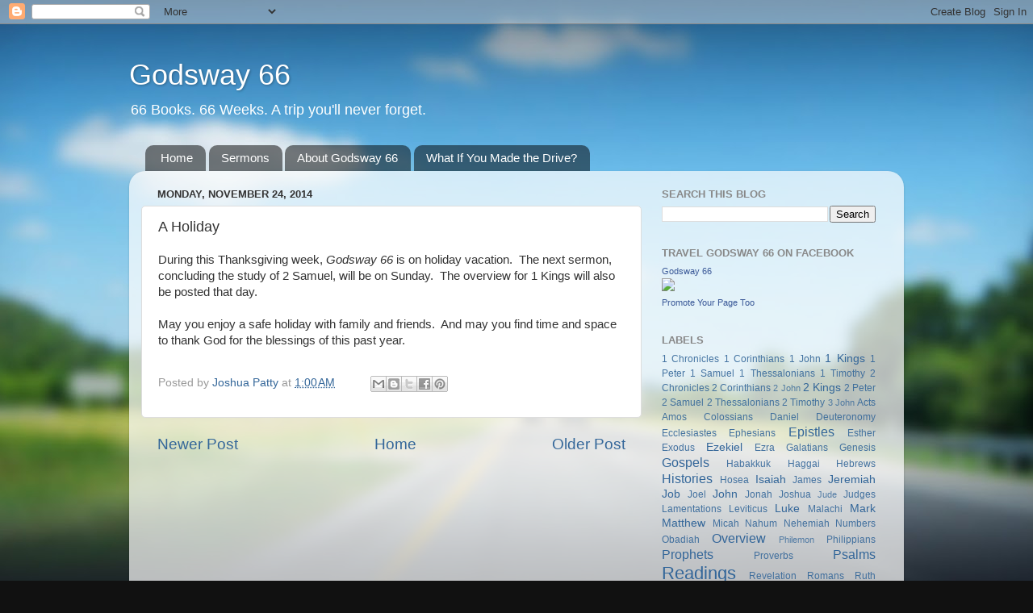

--- FILE ---
content_type: text/html; charset=UTF-8
request_url: https://www.godsway66.com/2014/11/a-holiday.html
body_size: 10269
content:
<!DOCTYPE html>
<html class='v2' dir='ltr' lang='en'>
<head>
<link href='https://www.blogger.com/static/v1/widgets/335934321-css_bundle_v2.css' rel='stylesheet' type='text/css'/>
<meta content='width=1100' name='viewport'/>
<meta content='text/html; charset=UTF-8' http-equiv='Content-Type'/>
<meta content='blogger' name='generator'/>
<link href='https://www.godsway66.com/favicon.ico' rel='icon' type='image/x-icon'/>
<link href='https://www.godsway66.com/2014/11/a-holiday.html' rel='canonical'/>
<link rel="alternate" type="application/atom+xml" title="Godsway 66 - Atom" href="https://www.godsway66.com/feeds/posts/default" />
<link rel="alternate" type="application/rss+xml" title="Godsway 66 - RSS" href="https://www.godsway66.com/feeds/posts/default?alt=rss" />
<link rel="service.post" type="application/atom+xml" title="Godsway 66 - Atom" href="https://www.blogger.com/feeds/1182930546723230527/posts/default" />

<link rel="alternate" type="application/atom+xml" title="Godsway 66 - Atom" href="https://www.godsway66.com/feeds/2279356371862896160/comments/default" />
<!--Can't find substitution for tag [blog.ieCssRetrofitLinks]-->
<meta content='https://www.godsway66.com/2014/11/a-holiday.html' property='og:url'/>
<meta content='A Holiday' property='og:title'/>
<meta content='During this Thanksgiving week, Godsway 66  is on holiday vacation.  The next sermon, concluding the study of 2 Samuel, will be on Sunday.  T...' property='og:description'/>
<title>Godsway 66: A Holiday</title>
<style id='page-skin-1' type='text/css'><!--
/*-----------------------------------------------
Blogger Template Style
Name:     Picture Window
Designer: Blogger
URL:      www.blogger.com
----------------------------------------------- */
/* Content
----------------------------------------------- */
body {
font: normal normal 15px Arial, Tahoma, Helvetica, FreeSans, sans-serif;
color: #333333;
background: #111111 url(//themes.googleusercontent.com/image?id=1OACCYOE0-eoTRTfsBuX1NMN9nz599ufI1Jh0CggPFA_sK80AGkIr8pLtYRpNUKPmwtEa) repeat-x fixed top center;
}
html body .region-inner {
min-width: 0;
max-width: 100%;
width: auto;
}
.content-outer {
font-size: 90%;
}
a:link {
text-decoration:none;
color: #336699;
}
a:visited {
text-decoration:none;
color: #6699cc;
}
a:hover {
text-decoration:underline;
color: #33aaff;
}
.content-outer {
background: transparent none repeat scroll top left;
-moz-border-radius: 0;
-webkit-border-radius: 0;
-goog-ms-border-radius: 0;
border-radius: 0;
-moz-box-shadow: 0 0 0 rgba(0, 0, 0, .15);
-webkit-box-shadow: 0 0 0 rgba(0, 0, 0, .15);
-goog-ms-box-shadow: 0 0 0 rgba(0, 0, 0, .15);
box-shadow: 0 0 0 rgba(0, 0, 0, .15);
margin: 20px auto;
}
.content-inner {
padding: 0;
}
/* Header
----------------------------------------------- */
.header-outer {
background: transparent none repeat-x scroll top left;
_background-image: none;
color: #ffffff;
-moz-border-radius: 0;
-webkit-border-radius: 0;
-goog-ms-border-radius: 0;
border-radius: 0;
}
.Header img, .Header #header-inner {
-moz-border-radius: 0;
-webkit-border-radius: 0;
-goog-ms-border-radius: 0;
border-radius: 0;
}
.header-inner .Header .titlewrapper,
.header-inner .Header .descriptionwrapper {
padding-left: 0;
padding-right: 0;
}
.Header h1 {
font: normal normal 36px Arial, Tahoma, Helvetica, FreeSans, sans-serif;
text-shadow: 1px 1px 3px rgba(0, 0, 0, 0.3);
}
.Header h1 a {
color: #ffffff;
}
.Header .description {
font-size: 130%;
}
/* Tabs
----------------------------------------------- */
.tabs-inner {
margin: .5em 20px 0;
padding: 0;
}
.tabs-inner .section {
margin: 0;
}
.tabs-inner .widget ul {
padding: 0;
background: transparent none repeat scroll bottom;
-moz-border-radius: 0;
-webkit-border-radius: 0;
-goog-ms-border-radius: 0;
border-radius: 0;
}
.tabs-inner .widget li {
border: none;
}
.tabs-inner .widget li a {
display: inline-block;
padding: .5em 1em;
margin-right: .25em;
color: #ffffff;
font: normal normal 15px Arial, Tahoma, Helvetica, FreeSans, sans-serif;
-moz-border-radius: 10px 10px 0 0;
-webkit-border-top-left-radius: 10px;
-webkit-border-top-right-radius: 10px;
-goog-ms-border-radius: 10px 10px 0 0;
border-radius: 10px 10px 0 0;
background: transparent url(https://resources.blogblog.com/blogblog/data/1kt/transparent/black50.png) repeat scroll top left;
border-right: 1px solid transparent;
}
.tabs-inner .widget li:first-child a {
padding-left: 1.25em;
-moz-border-radius-topleft: 10px;
-moz-border-radius-bottomleft: 0;
-webkit-border-top-left-radius: 10px;
-webkit-border-bottom-left-radius: 0;
-goog-ms-border-top-left-radius: 10px;
-goog-ms-border-bottom-left-radius: 0;
border-top-left-radius: 10px;
border-bottom-left-radius: 0;
}
.tabs-inner .widget li.selected a,
.tabs-inner .widget li a:hover {
position: relative;
z-index: 1;
background: transparent url(https://resources.blogblog.com/blogblog/data/1kt/transparent/white80.png) repeat scroll bottom;
color: #336699;
-moz-box-shadow: 0 0 3px rgba(0, 0, 0, .15);
-webkit-box-shadow: 0 0 3px rgba(0, 0, 0, .15);
-goog-ms-box-shadow: 0 0 3px rgba(0, 0, 0, .15);
box-shadow: 0 0 3px rgba(0, 0, 0, .15);
}
/* Headings
----------------------------------------------- */
h2 {
font: bold normal 13px Arial, Tahoma, Helvetica, FreeSans, sans-serif;
text-transform: uppercase;
color: #888888;
margin: .5em 0;
}
/* Main
----------------------------------------------- */
.main-outer {
background: transparent url(https://resources.blogblog.com/blogblog/data/1kt/transparent/white80.png) repeat scroll top left;
-moz-border-radius: 20px 20px 0 0;
-webkit-border-top-left-radius: 20px;
-webkit-border-top-right-radius: 20px;
-webkit-border-bottom-left-radius: 0;
-webkit-border-bottom-right-radius: 0;
-goog-ms-border-radius: 20px 20px 0 0;
border-radius: 20px 20px 0 0;
-moz-box-shadow: 0 1px 3px rgba(0, 0, 0, .15);
-webkit-box-shadow: 0 1px 3px rgba(0, 0, 0, .15);
-goog-ms-box-shadow: 0 1px 3px rgba(0, 0, 0, .15);
box-shadow: 0 1px 3px rgba(0, 0, 0, .15);
}
.main-inner {
padding: 15px 20px 20px;
}
.main-inner .column-center-inner {
padding: 0 0;
}
.main-inner .column-left-inner {
padding-left: 0;
}
.main-inner .column-right-inner {
padding-right: 0;
}
/* Posts
----------------------------------------------- */
h3.post-title {
margin: 0;
font: normal normal 18px Arial, Tahoma, Helvetica, FreeSans, sans-serif;
}
.comments h4 {
margin: 1em 0 0;
font: normal normal 18px Arial, Tahoma, Helvetica, FreeSans, sans-serif;
}
.date-header span {
color: #333333;
}
.post-outer {
background-color: #ffffff;
border: solid 1px #dddddd;
-moz-border-radius: 5px;
-webkit-border-radius: 5px;
border-radius: 5px;
-goog-ms-border-radius: 5px;
padding: 15px 20px;
margin: 0 -20px 20px;
}
.post-body {
line-height: 1.4;
font-size: 110%;
position: relative;
}
.post-header {
margin: 0 0 1.5em;
color: #999999;
line-height: 1.6;
}
.post-footer {
margin: .5em 0 0;
color: #999999;
line-height: 1.6;
}
#blog-pager {
font-size: 140%
}
#comments .comment-author {
padding-top: 1.5em;
border-top: dashed 1px #ccc;
border-top: dashed 1px rgba(128, 128, 128, .5);
background-position: 0 1.5em;
}
#comments .comment-author:first-child {
padding-top: 0;
border-top: none;
}
.avatar-image-container {
margin: .2em 0 0;
}
/* Comments
----------------------------------------------- */
.comments .comments-content .icon.blog-author {
background-repeat: no-repeat;
background-image: url([data-uri]);
}
.comments .comments-content .loadmore a {
border-top: 1px solid #33aaff;
border-bottom: 1px solid #33aaff;
}
.comments .continue {
border-top: 2px solid #33aaff;
}
/* Widgets
----------------------------------------------- */
.widget ul, .widget #ArchiveList ul.flat {
padding: 0;
list-style: none;
}
.widget ul li, .widget #ArchiveList ul.flat li {
border-top: dashed 1px #ccc;
border-top: dashed 1px rgba(128, 128, 128, .5);
}
.widget ul li:first-child, .widget #ArchiveList ul.flat li:first-child {
border-top: none;
}
.widget .post-body ul {
list-style: disc;
}
.widget .post-body ul li {
border: none;
}
/* Footer
----------------------------------------------- */
.footer-outer {
color:#cccccc;
background: transparent url(https://resources.blogblog.com/blogblog/data/1kt/transparent/black50.png) repeat scroll top left;
-moz-border-radius: 0 0 20px 20px;
-webkit-border-top-left-radius: 0;
-webkit-border-top-right-radius: 0;
-webkit-border-bottom-left-radius: 20px;
-webkit-border-bottom-right-radius: 20px;
-goog-ms-border-radius: 0 0 20px 20px;
border-radius: 0 0 20px 20px;
-moz-box-shadow: 0 1px 3px rgba(0, 0, 0, .15);
-webkit-box-shadow: 0 1px 3px rgba(0, 0, 0, .15);
-goog-ms-box-shadow: 0 1px 3px rgba(0, 0, 0, .15);
box-shadow: 0 1px 3px rgba(0, 0, 0, .15);
}
.footer-inner {
padding: 10px 20px 20px;
}
.footer-outer a {
color: #99ccee;
}
.footer-outer a:visited {
color: #77aaee;
}
.footer-outer a:hover {
color: #33aaff;
}
.footer-outer .widget h2 {
color: #aaaaaa;
}
/* Mobile
----------------------------------------------- */
html body.mobile {
height: auto;
}
html body.mobile {
min-height: 480px;
background-size: 100% auto;
}
.mobile .body-fauxcolumn-outer {
background: transparent none repeat scroll top left;
}
html .mobile .mobile-date-outer, html .mobile .blog-pager {
border-bottom: none;
background: transparent url(https://resources.blogblog.com/blogblog/data/1kt/transparent/white80.png) repeat scroll top left;
margin-bottom: 10px;
}
.mobile .date-outer {
background: transparent url(https://resources.blogblog.com/blogblog/data/1kt/transparent/white80.png) repeat scroll top left;
}
.mobile .header-outer, .mobile .main-outer,
.mobile .post-outer, .mobile .footer-outer {
-moz-border-radius: 0;
-webkit-border-radius: 0;
-goog-ms-border-radius: 0;
border-radius: 0;
}
.mobile .content-outer,
.mobile .main-outer,
.mobile .post-outer {
background: inherit;
border: none;
}
.mobile .content-outer {
font-size: 100%;
}
.mobile-link-button {
background-color: #336699;
}
.mobile-link-button a:link, .mobile-link-button a:visited {
color: #ffffff;
}
.mobile-index-contents {
color: #333333;
}
.mobile .tabs-inner .PageList .widget-content {
background: transparent url(https://resources.blogblog.com/blogblog/data/1kt/transparent/white80.png) repeat scroll bottom;
color: #336699;
}
.mobile .tabs-inner .PageList .widget-content .pagelist-arrow {
border-left: 1px solid transparent;
}

--></style>
<style id='template-skin-1' type='text/css'><!--
body {
min-width: 960px;
}
.content-outer, .content-fauxcolumn-outer, .region-inner {
min-width: 960px;
max-width: 960px;
_width: 960px;
}
.main-inner .columns {
padding-left: 0px;
padding-right: 310px;
}
.main-inner .fauxcolumn-center-outer {
left: 0px;
right: 310px;
/* IE6 does not respect left and right together */
_width: expression(this.parentNode.offsetWidth -
parseInt("0px") -
parseInt("310px") + 'px');
}
.main-inner .fauxcolumn-left-outer {
width: 0px;
}
.main-inner .fauxcolumn-right-outer {
width: 310px;
}
.main-inner .column-left-outer {
width: 0px;
right: 100%;
margin-left: -0px;
}
.main-inner .column-right-outer {
width: 310px;
margin-right: -310px;
}
#layout {
min-width: 0;
}
#layout .content-outer {
min-width: 0;
width: 800px;
}
#layout .region-inner {
min-width: 0;
width: auto;
}
body#layout div.add_widget {
padding: 8px;
}
body#layout div.add_widget a {
margin-left: 32px;
}
--></style>
<style>
    body {background-image:url(\/\/themes.googleusercontent.com\/image?id=1OACCYOE0-eoTRTfsBuX1NMN9nz599ufI1Jh0CggPFA_sK80AGkIr8pLtYRpNUKPmwtEa);}
    
@media (max-width: 200px) { body {background-image:url(\/\/themes.googleusercontent.com\/image?id=1OACCYOE0-eoTRTfsBuX1NMN9nz599ufI1Jh0CggPFA_sK80AGkIr8pLtYRpNUKPmwtEa&options=w200);}}
@media (max-width: 400px) and (min-width: 201px) { body {background-image:url(\/\/themes.googleusercontent.com\/image?id=1OACCYOE0-eoTRTfsBuX1NMN9nz599ufI1Jh0CggPFA_sK80AGkIr8pLtYRpNUKPmwtEa&options=w400);}}
@media (max-width: 800px) and (min-width: 401px) { body {background-image:url(\/\/themes.googleusercontent.com\/image?id=1OACCYOE0-eoTRTfsBuX1NMN9nz599ufI1Jh0CggPFA_sK80AGkIr8pLtYRpNUKPmwtEa&options=w800);}}
@media (max-width: 1200px) and (min-width: 801px) { body {background-image:url(\/\/themes.googleusercontent.com\/image?id=1OACCYOE0-eoTRTfsBuX1NMN9nz599ufI1Jh0CggPFA_sK80AGkIr8pLtYRpNUKPmwtEa&options=w1200);}}
/* Last tag covers anything over one higher than the previous max-size cap. */
@media (min-width: 1201px) { body {background-image:url(\/\/themes.googleusercontent.com\/image?id=1OACCYOE0-eoTRTfsBuX1NMN9nz599ufI1Jh0CggPFA_sK80AGkIr8pLtYRpNUKPmwtEa&options=w1600);}}
  </style>
<link href='https://www.blogger.com/dyn-css/authorization.css?targetBlogID=1182930546723230527&amp;zx=ecd3327b-d15e-45e8-9d28-824754f900e5' media='none' onload='if(media!=&#39;all&#39;)media=&#39;all&#39;' rel='stylesheet'/><noscript><link href='https://www.blogger.com/dyn-css/authorization.css?targetBlogID=1182930546723230527&amp;zx=ecd3327b-d15e-45e8-9d28-824754f900e5' rel='stylesheet'/></noscript>
<meta name='google-adsense-platform-account' content='ca-host-pub-1556223355139109'/>
<meta name='google-adsense-platform-domain' content='blogspot.com'/>

</head>
<body class='loading variant-open'>
<div class='navbar section' id='navbar' name='Navbar'><div class='widget Navbar' data-version='1' id='Navbar1'><script type="text/javascript">
    function setAttributeOnload(object, attribute, val) {
      if(window.addEventListener) {
        window.addEventListener('load',
          function(){ object[attribute] = val; }, false);
      } else {
        window.attachEvent('onload', function(){ object[attribute] = val; });
      }
    }
  </script>
<div id="navbar-iframe-container"></div>
<script type="text/javascript" src="https://apis.google.com/js/platform.js"></script>
<script type="text/javascript">
      gapi.load("gapi.iframes:gapi.iframes.style.bubble", function() {
        if (gapi.iframes && gapi.iframes.getContext) {
          gapi.iframes.getContext().openChild({
              url: 'https://www.blogger.com/navbar/1182930546723230527?po\x3d2279356371862896160\x26origin\x3dhttps://www.godsway66.com',
              where: document.getElementById("navbar-iframe-container"),
              id: "navbar-iframe"
          });
        }
      });
    </script><script type="text/javascript">
(function() {
var script = document.createElement('script');
script.type = 'text/javascript';
script.src = '//pagead2.googlesyndication.com/pagead/js/google_top_exp.js';
var head = document.getElementsByTagName('head')[0];
if (head) {
head.appendChild(script);
}})();
</script>
</div></div>
<div class='body-fauxcolumns'>
<div class='fauxcolumn-outer body-fauxcolumn-outer'>
<div class='cap-top'>
<div class='cap-left'></div>
<div class='cap-right'></div>
</div>
<div class='fauxborder-left'>
<div class='fauxborder-right'></div>
<div class='fauxcolumn-inner'>
</div>
</div>
<div class='cap-bottom'>
<div class='cap-left'></div>
<div class='cap-right'></div>
</div>
</div>
</div>
<div class='content'>
<div class='content-fauxcolumns'>
<div class='fauxcolumn-outer content-fauxcolumn-outer'>
<div class='cap-top'>
<div class='cap-left'></div>
<div class='cap-right'></div>
</div>
<div class='fauxborder-left'>
<div class='fauxborder-right'></div>
<div class='fauxcolumn-inner'>
</div>
</div>
<div class='cap-bottom'>
<div class='cap-left'></div>
<div class='cap-right'></div>
</div>
</div>
</div>
<div class='content-outer'>
<div class='content-cap-top cap-top'>
<div class='cap-left'></div>
<div class='cap-right'></div>
</div>
<div class='fauxborder-left content-fauxborder-left'>
<div class='fauxborder-right content-fauxborder-right'></div>
<div class='content-inner'>
<header>
<div class='header-outer'>
<div class='header-cap-top cap-top'>
<div class='cap-left'></div>
<div class='cap-right'></div>
</div>
<div class='fauxborder-left header-fauxborder-left'>
<div class='fauxborder-right header-fauxborder-right'></div>
<div class='region-inner header-inner'>
<div class='header section' id='header' name='Header'><div class='widget Header' data-version='1' id='Header1'>
<div id='header-inner'>
<div class='titlewrapper'>
<h1 class='title'>
<a href='https://www.godsway66.com/'>
Godsway 66
</a>
</h1>
</div>
<div class='descriptionwrapper'>
<p class='description'><span>66 Books. 66 Weeks. A trip you'll never forget.</span></p>
</div>
</div>
</div></div>
</div>
</div>
<div class='header-cap-bottom cap-bottom'>
<div class='cap-left'></div>
<div class='cap-right'></div>
</div>
</div>
</header>
<div class='tabs-outer'>
<div class='tabs-cap-top cap-top'>
<div class='cap-left'></div>
<div class='cap-right'></div>
</div>
<div class='fauxborder-left tabs-fauxborder-left'>
<div class='fauxborder-right tabs-fauxborder-right'></div>
<div class='region-inner tabs-inner'>
<div class='tabs section' id='crosscol' name='Cross-Column'><div class='widget PageList' data-version='1' id='PageList1'>
<div class='widget-content'>
<ul>
<li>
<a href='https://www.godsway66.com/'>Home</a>
</li>
<li>
<a href='https://www.godsway66.com/p/sermons.html'>Sermons</a>
</li>
<li>
<a href='https://www.godsway66.com/p/about-godsway-66.html'>About Godsway 66</a>
</li>
<li>
<a href='https://www.godsway66.com/p/what-if-you-made-drive.html'>What If You Made the Drive?</a>
</li>
</ul>
<div class='clear'></div>
</div>
</div></div>
<div class='tabs no-items section' id='crosscol-overflow' name='Cross-Column 2'></div>
</div>
</div>
<div class='tabs-cap-bottom cap-bottom'>
<div class='cap-left'></div>
<div class='cap-right'></div>
</div>
</div>
<div class='main-outer'>
<div class='main-cap-top cap-top'>
<div class='cap-left'></div>
<div class='cap-right'></div>
</div>
<div class='fauxborder-left main-fauxborder-left'>
<div class='fauxborder-right main-fauxborder-right'></div>
<div class='region-inner main-inner'>
<div class='columns fauxcolumns'>
<div class='fauxcolumn-outer fauxcolumn-center-outer'>
<div class='cap-top'>
<div class='cap-left'></div>
<div class='cap-right'></div>
</div>
<div class='fauxborder-left'>
<div class='fauxborder-right'></div>
<div class='fauxcolumn-inner'>
</div>
</div>
<div class='cap-bottom'>
<div class='cap-left'></div>
<div class='cap-right'></div>
</div>
</div>
<div class='fauxcolumn-outer fauxcolumn-left-outer'>
<div class='cap-top'>
<div class='cap-left'></div>
<div class='cap-right'></div>
</div>
<div class='fauxborder-left'>
<div class='fauxborder-right'></div>
<div class='fauxcolumn-inner'>
</div>
</div>
<div class='cap-bottom'>
<div class='cap-left'></div>
<div class='cap-right'></div>
</div>
</div>
<div class='fauxcolumn-outer fauxcolumn-right-outer'>
<div class='cap-top'>
<div class='cap-left'></div>
<div class='cap-right'></div>
</div>
<div class='fauxborder-left'>
<div class='fauxborder-right'></div>
<div class='fauxcolumn-inner'>
</div>
</div>
<div class='cap-bottom'>
<div class='cap-left'></div>
<div class='cap-right'></div>
</div>
</div>
<!-- corrects IE6 width calculation -->
<div class='columns-inner'>
<div class='column-center-outer'>
<div class='column-center-inner'>
<div class='main section' id='main' name='Main'><div class='widget Blog' data-version='1' id='Blog1'>
<div class='blog-posts hfeed'>

          <div class="date-outer">
        
<h2 class='date-header'><span>Monday, November 24, 2014</span></h2>

          <div class="date-posts">
        
<div class='post-outer'>
<div class='post hentry uncustomized-post-template' itemprop='blogPost' itemscope='itemscope' itemtype='http://schema.org/BlogPosting'>
<meta content='1182930546723230527' itemprop='blogId'/>
<meta content='2279356371862896160' itemprop='postId'/>
<a name='2279356371862896160'></a>
<h3 class='post-title entry-title' itemprop='name'>
A Holiday
</h3>
<div class='post-header'>
<div class='post-header-line-1'></div>
</div>
<div class='post-body entry-content' id='post-body-2279356371862896160' itemprop='description articleBody'>
During this Thanksgiving week, <i>Godsway 66</i> is on holiday vacation. &nbsp;The next sermon, concluding the study of 2 Samuel, will be on Sunday. &nbsp;The overview for 1 Kings will also be posted that day.<br />
<br />
May you enjoy a safe holiday with family and friends. &nbsp;And may you find time and space to thank God for the blessings of this past year.<br />
<br />
<div style='clear: both;'></div>
</div>
<div class='post-footer'>
<div class='post-footer-line post-footer-line-1'>
<span class='post-author vcard'>
Posted by
<span class='fn' itemprop='author' itemscope='itemscope' itemtype='http://schema.org/Person'>
<meta content='https://www.blogger.com/profile/14888405174094332406' itemprop='url'/>
<a class='g-profile' href='https://www.blogger.com/profile/14888405174094332406' rel='author' title='author profile'>
<span itemprop='name'>Joshua Patty</span>
</a>
</span>
</span>
<span class='post-timestamp'>
at
<meta content='https://www.godsway66.com/2014/11/a-holiday.html' itemprop='url'/>
<a class='timestamp-link' href='https://www.godsway66.com/2014/11/a-holiday.html' rel='bookmark' title='permanent link'><abbr class='published' itemprop='datePublished' title='2014-11-24T01:00:00-06:00'>1:00&#8239;AM</abbr></a>
</span>
<span class='post-comment-link'>
</span>
<span class='post-icons'>
<span class='item-control blog-admin pid-1078989105'>
<a href='https://www.blogger.com/post-edit.g?blogID=1182930546723230527&postID=2279356371862896160&from=pencil' title='Edit Post'>
<img alt='' class='icon-action' height='18' src='https://resources.blogblog.com/img/icon18_edit_allbkg.gif' width='18'/>
</a>
</span>
</span>
<div class='post-share-buttons goog-inline-block'>
<a class='goog-inline-block share-button sb-email' href='https://www.blogger.com/share-post.g?blogID=1182930546723230527&postID=2279356371862896160&target=email' target='_blank' title='Email This'><span class='share-button-link-text'>Email This</span></a><a class='goog-inline-block share-button sb-blog' href='https://www.blogger.com/share-post.g?blogID=1182930546723230527&postID=2279356371862896160&target=blog' onclick='window.open(this.href, "_blank", "height=270,width=475"); return false;' target='_blank' title='BlogThis!'><span class='share-button-link-text'>BlogThis!</span></a><a class='goog-inline-block share-button sb-twitter' href='https://www.blogger.com/share-post.g?blogID=1182930546723230527&postID=2279356371862896160&target=twitter' target='_blank' title='Share to X'><span class='share-button-link-text'>Share to X</span></a><a class='goog-inline-block share-button sb-facebook' href='https://www.blogger.com/share-post.g?blogID=1182930546723230527&postID=2279356371862896160&target=facebook' onclick='window.open(this.href, "_blank", "height=430,width=640"); return false;' target='_blank' title='Share to Facebook'><span class='share-button-link-text'>Share to Facebook</span></a><a class='goog-inline-block share-button sb-pinterest' href='https://www.blogger.com/share-post.g?blogID=1182930546723230527&postID=2279356371862896160&target=pinterest' target='_blank' title='Share to Pinterest'><span class='share-button-link-text'>Share to Pinterest</span></a>
</div>
</div>
<div class='post-footer-line post-footer-line-2'>
<span class='post-labels'>
</span>
</div>
<div class='post-footer-line post-footer-line-3'>
<span class='post-location'>
</span>
</div>
</div>
</div>
<div class='comments' id='comments'>
<a name='comments'></a>
</div>
</div>

        </div></div>
      
</div>
<div class='blog-pager' id='blog-pager'>
<span id='blog-pager-newer-link'>
<a class='blog-pager-newer-link' href='https://www.godsway66.com/2014/11/1-kings-overview.html' id='Blog1_blog-pager-newer-link' title='Newer Post'>Newer Post</a>
</span>
<span id='blog-pager-older-link'>
<a class='blog-pager-older-link' href='https://www.godsway66.com/2014/11/2-samuel-day-6.html' id='Blog1_blog-pager-older-link' title='Older Post'>Older Post</a>
</span>
<a class='home-link' href='https://www.godsway66.com/'>Home</a>
</div>
<div class='clear'></div>
<div class='post-feeds'>
</div>
</div></div>
</div>
</div>
<div class='column-left-outer'>
<div class='column-left-inner'>
<aside>
</aside>
</div>
</div>
<div class='column-right-outer'>
<div class='column-right-inner'>
<aside>
<div class='sidebar section' id='sidebar-right-1'><div class='widget BlogSearch' data-version='1' id='BlogSearch1'>
<h2 class='title'>Search This Blog</h2>
<div class='widget-content'>
<div id='BlogSearch1_form'>
<form action='https://www.godsway66.com/search' class='gsc-search-box' target='_top'>
<table cellpadding='0' cellspacing='0' class='gsc-search-box'>
<tbody>
<tr>
<td class='gsc-input'>
<input autocomplete='off' class='gsc-input' name='q' size='10' title='search' type='text' value=''/>
</td>
<td class='gsc-search-button'>
<input class='gsc-search-button' title='search' type='submit' value='Search'/>
</td>
</tr>
</tbody>
</table>
</form>
</div>
</div>
<div class='clear'></div>
</div><div class='widget HTML' data-version='1' id='HTML1'>
<h2 class='title'>Travel Godsway 66 on Facebook</h2>
<div class='widget-content'>
<!-- Facebook Badge START --><a href="https://www.facebook.com/godsway66" target="_TOP" style="font-family: &quot;lucida grande&quot;,tahoma,verdana,arial,sans-serif; font-size: 11px; font-variant: normal; font-style: normal; font-weight: normal; color: #3B5998; text-decoration: none;" title="Godsway 66">Godsway 66</a><br/><a href="https://www.facebook.com/godsway66" target="_TOP" title="Godsway 66"><img src="https://badge.facebook.com/badge/686132391429581.2750.983381384.png" style="border: 0px;" /></a><br/><a href="https://www.facebook.com/advertising" target="_TOP" style="font-family: &quot;lucida grande&quot;,tahoma,verdana,arial,sans-serif; font-size: 11px; font-variant: normal; font-style: normal; font-weight: normal; color: #3B5998; text-decoration: none;" title="Make your own badge!">Promote Your Page Too</a><!-- Facebook Badge END -->
</div>
<div class='clear'></div>
</div><div class='widget Label' data-version='1' id='Label1'>
<h2>Labels</h2>
<div class='widget-content cloud-label-widget-content'>
<span class='label-size label-size-2'>
<a dir='ltr' href='https://www.godsway66.com/search/label/1%20Chronicles'>1 Chronicles</a>
</span>
<span class='label-size label-size-2'>
<a dir='ltr' href='https://www.godsway66.com/search/label/1%20Corinthians'>1 Corinthians</a>
</span>
<span class='label-size label-size-2'>
<a dir='ltr' href='https://www.godsway66.com/search/label/1%20John'>1 John</a>
</span>
<span class='label-size label-size-3'>
<a dir='ltr' href='https://www.godsway66.com/search/label/1%20Kings'>1 Kings</a>
</span>
<span class='label-size label-size-2'>
<a dir='ltr' href='https://www.godsway66.com/search/label/1%20Peter'>1 Peter</a>
</span>
<span class='label-size label-size-2'>
<a dir='ltr' href='https://www.godsway66.com/search/label/1%20Samuel'>1 Samuel</a>
</span>
<span class='label-size label-size-2'>
<a dir='ltr' href='https://www.godsway66.com/search/label/1%20Thessalonians'>1 Thessalonians</a>
</span>
<span class='label-size label-size-2'>
<a dir='ltr' href='https://www.godsway66.com/search/label/1%20Timothy'>1 Timothy</a>
</span>
<span class='label-size label-size-2'>
<a dir='ltr' href='https://www.godsway66.com/search/label/2%20Chronicles'>2 Chronicles</a>
</span>
<span class='label-size label-size-2'>
<a dir='ltr' href='https://www.godsway66.com/search/label/2%20Corinthians'>2 Corinthians</a>
</span>
<span class='label-size label-size-1'>
<a dir='ltr' href='https://www.godsway66.com/search/label/2%20John'>2 John</a>
</span>
<span class='label-size label-size-3'>
<a dir='ltr' href='https://www.godsway66.com/search/label/2%20Kings'>2 Kings</a>
</span>
<span class='label-size label-size-2'>
<a dir='ltr' href='https://www.godsway66.com/search/label/2%20Peter'>2 Peter</a>
</span>
<span class='label-size label-size-2'>
<a dir='ltr' href='https://www.godsway66.com/search/label/2%20Samuel'>2 Samuel</a>
</span>
<span class='label-size label-size-2'>
<a dir='ltr' href='https://www.godsway66.com/search/label/2%20Thessalonians'>2 Thessalonians</a>
</span>
<span class='label-size label-size-2'>
<a dir='ltr' href='https://www.godsway66.com/search/label/2%20Timothy'>2 Timothy</a>
</span>
<span class='label-size label-size-1'>
<a dir='ltr' href='https://www.godsway66.com/search/label/3%20John'>3 John</a>
</span>
<span class='label-size label-size-2'>
<a dir='ltr' href='https://www.godsway66.com/search/label/Acts'>Acts</a>
</span>
<span class='label-size label-size-2'>
<a dir='ltr' href='https://www.godsway66.com/search/label/Amos'>Amos</a>
</span>
<span class='label-size label-size-2'>
<a dir='ltr' href='https://www.godsway66.com/search/label/Colossians'>Colossians</a>
</span>
<span class='label-size label-size-2'>
<a dir='ltr' href='https://www.godsway66.com/search/label/Daniel'>Daniel</a>
</span>
<span class='label-size label-size-2'>
<a dir='ltr' href='https://www.godsway66.com/search/label/Deuteronomy'>Deuteronomy</a>
</span>
<span class='label-size label-size-2'>
<a dir='ltr' href='https://www.godsway66.com/search/label/Ecclesiastes'>Ecclesiastes</a>
</span>
<span class='label-size label-size-2'>
<a dir='ltr' href='https://www.godsway66.com/search/label/Ephesians'>Ephesians</a>
</span>
<span class='label-size label-size-4'>
<a dir='ltr' href='https://www.godsway66.com/search/label/Epistles'>Epistles</a>
</span>
<span class='label-size label-size-2'>
<a dir='ltr' href='https://www.godsway66.com/search/label/Esther'>Esther</a>
</span>
<span class='label-size label-size-2'>
<a dir='ltr' href='https://www.godsway66.com/search/label/Exodus'>Exodus</a>
</span>
<span class='label-size label-size-3'>
<a dir='ltr' href='https://www.godsway66.com/search/label/Ezekiel'>Ezekiel</a>
</span>
<span class='label-size label-size-2'>
<a dir='ltr' href='https://www.godsway66.com/search/label/Ezra'>Ezra</a>
</span>
<span class='label-size label-size-2'>
<a dir='ltr' href='https://www.godsway66.com/search/label/Galatians'>Galatians</a>
</span>
<span class='label-size label-size-2'>
<a dir='ltr' href='https://www.godsway66.com/search/label/Genesis'>Genesis</a>
</span>
<span class='label-size label-size-4'>
<a dir='ltr' href='https://www.godsway66.com/search/label/Gospels'>Gospels</a>
</span>
<span class='label-size label-size-2'>
<a dir='ltr' href='https://www.godsway66.com/search/label/Habakkuk'>Habakkuk</a>
</span>
<span class='label-size label-size-2'>
<a dir='ltr' href='https://www.godsway66.com/search/label/Haggai'>Haggai</a>
</span>
<span class='label-size label-size-2'>
<a dir='ltr' href='https://www.godsway66.com/search/label/Hebrews'>Hebrews</a>
</span>
<span class='label-size label-size-4'>
<a dir='ltr' href='https://www.godsway66.com/search/label/Histories'>Histories</a>
</span>
<span class='label-size label-size-2'>
<a dir='ltr' href='https://www.godsway66.com/search/label/Hosea'>Hosea</a>
</span>
<span class='label-size label-size-3'>
<a dir='ltr' href='https://www.godsway66.com/search/label/Isaiah'>Isaiah</a>
</span>
<span class='label-size label-size-2'>
<a dir='ltr' href='https://www.godsway66.com/search/label/James'>James</a>
</span>
<span class='label-size label-size-3'>
<a dir='ltr' href='https://www.godsway66.com/search/label/Jeremiah'>Jeremiah</a>
</span>
<span class='label-size label-size-3'>
<a dir='ltr' href='https://www.godsway66.com/search/label/Job'>Job</a>
</span>
<span class='label-size label-size-2'>
<a dir='ltr' href='https://www.godsway66.com/search/label/Joel'>Joel</a>
</span>
<span class='label-size label-size-3'>
<a dir='ltr' href='https://www.godsway66.com/search/label/John'>John</a>
</span>
<span class='label-size label-size-2'>
<a dir='ltr' href='https://www.godsway66.com/search/label/Jonah'>Jonah</a>
</span>
<span class='label-size label-size-2'>
<a dir='ltr' href='https://www.godsway66.com/search/label/Joshua'>Joshua</a>
</span>
<span class='label-size label-size-1'>
<a dir='ltr' href='https://www.godsway66.com/search/label/Jude'>Jude</a>
</span>
<span class='label-size label-size-2'>
<a dir='ltr' href='https://www.godsway66.com/search/label/Judges'>Judges</a>
</span>
<span class='label-size label-size-2'>
<a dir='ltr' href='https://www.godsway66.com/search/label/Lamentations'>Lamentations</a>
</span>
<span class='label-size label-size-2'>
<a dir='ltr' href='https://www.godsway66.com/search/label/Leviticus'>Leviticus</a>
</span>
<span class='label-size label-size-3'>
<a dir='ltr' href='https://www.godsway66.com/search/label/Luke'>Luke</a>
</span>
<span class='label-size label-size-2'>
<a dir='ltr' href='https://www.godsway66.com/search/label/Malachi'>Malachi</a>
</span>
<span class='label-size label-size-3'>
<a dir='ltr' href='https://www.godsway66.com/search/label/Mark'>Mark</a>
</span>
<span class='label-size label-size-3'>
<a dir='ltr' href='https://www.godsway66.com/search/label/Matthew'>Matthew</a>
</span>
<span class='label-size label-size-2'>
<a dir='ltr' href='https://www.godsway66.com/search/label/Micah'>Micah</a>
</span>
<span class='label-size label-size-2'>
<a dir='ltr' href='https://www.godsway66.com/search/label/Nahum'>Nahum</a>
</span>
<span class='label-size label-size-2'>
<a dir='ltr' href='https://www.godsway66.com/search/label/Nehemiah'>Nehemiah</a>
</span>
<span class='label-size label-size-2'>
<a dir='ltr' href='https://www.godsway66.com/search/label/Numbers'>Numbers</a>
</span>
<span class='label-size label-size-2'>
<a dir='ltr' href='https://www.godsway66.com/search/label/Obadiah'>Obadiah</a>
</span>
<span class='label-size label-size-4'>
<a dir='ltr' href='https://www.godsway66.com/search/label/Overview'>Overview</a>
</span>
<span class='label-size label-size-1'>
<a dir='ltr' href='https://www.godsway66.com/search/label/Philemon'>Philemon</a>
</span>
<span class='label-size label-size-2'>
<a dir='ltr' href='https://www.godsway66.com/search/label/Philippians'>Philippians</a>
</span>
<span class='label-size label-size-4'>
<a dir='ltr' href='https://www.godsway66.com/search/label/Prophets'>Prophets</a>
</span>
<span class='label-size label-size-2'>
<a dir='ltr' href='https://www.godsway66.com/search/label/Proverbs'>Proverbs</a>
</span>
<span class='label-size label-size-4'>
<a dir='ltr' href='https://www.godsway66.com/search/label/Psalms'>Psalms</a>
</span>
<span class='label-size label-size-5'>
<a dir='ltr' href='https://www.godsway66.com/search/label/Readings'>Readings</a>
</span>
<span class='label-size label-size-2'>
<a dir='ltr' href='https://www.godsway66.com/search/label/Revelation'>Revelation</a>
</span>
<span class='label-size label-size-2'>
<a dir='ltr' href='https://www.godsway66.com/search/label/Romans'>Romans</a>
</span>
<span class='label-size label-size-2'>
<a dir='ltr' href='https://www.godsway66.com/search/label/Ruth'>Ruth</a>
</span>
<span class='label-size label-size-4'>
<a dir='ltr' href='https://www.godsway66.com/search/label/Sermons'>Sermons</a>
</span>
<span class='label-size label-size-2'>
<a dir='ltr' href='https://www.godsway66.com/search/label/Song%20of%20Solomon'>Song of Solomon</a>
</span>
<span class='label-size label-size-2'>
<a dir='ltr' href='https://www.godsway66.com/search/label/Titus'>Titus</a>
</span>
<span class='label-size label-size-3'>
<a dir='ltr' href='https://www.godsway66.com/search/label/Torah'>Torah</a>
</span>
<span class='label-size label-size-1'>
<a dir='ltr' href='https://www.godsway66.com/search/label/Video'>Video</a>
</span>
<span class='label-size label-size-4'>
<a dir='ltr' href='https://www.godsway66.com/search/label/Wisdom'>Wisdom</a>
</span>
<span class='label-size label-size-2'>
<a dir='ltr' href='https://www.godsway66.com/search/label/Zechariah'>Zechariah</a>
</span>
<span class='label-size label-size-2'>
<a dir='ltr' href='https://www.godsway66.com/search/label/Zephaniah'>Zephaniah</a>
</span>
<div class='clear'></div>
</div>
</div><div class='widget BlogArchive' data-version='1' id='BlogArchive1'>
<h2>Blog Archive</h2>
<div class='widget-content'>
<div id='ArchiveList'>
<div id='BlogArchive1_ArchiveList'>
<ul class='hierarchy'>
<li class='archivedate collapsed'>
<a class='toggle' href='javascript:void(0)'>
<span class='zippy'>

        &#9658;&#160;
      
</span>
</a>
<a class='post-count-link' href='https://www.godsway66.com/2016/'>
2016
</a>
<span class='post-count' dir='ltr'>(151)</span>
<ul class='hierarchy'>
<li class='archivedate collapsed'>
<a class='toggle' href='javascript:void(0)'>
<span class='zippy'>

        &#9658;&#160;
      
</span>
</a>
<a class='post-count-link' href='https://www.godsway66.com/2016/06/'>
June
</a>
<span class='post-count' dir='ltr'>(11)</span>
</li>
</ul>
<ul class='hierarchy'>
<li class='archivedate collapsed'>
<a class='toggle' href='javascript:void(0)'>
<span class='zippy'>

        &#9658;&#160;
      
</span>
</a>
<a class='post-count-link' href='https://www.godsway66.com/2016/05/'>
May
</a>
<span class='post-count' dir='ltr'>(22)</span>
</li>
</ul>
<ul class='hierarchy'>
<li class='archivedate collapsed'>
<a class='toggle' href='javascript:void(0)'>
<span class='zippy'>

        &#9658;&#160;
      
</span>
</a>
<a class='post-count-link' href='https://www.godsway66.com/2016/04/'>
April
</a>
<span class='post-count' dir='ltr'>(25)</span>
</li>
</ul>
<ul class='hierarchy'>
<li class='archivedate collapsed'>
<a class='toggle' href='javascript:void(0)'>
<span class='zippy'>

        &#9658;&#160;
      
</span>
</a>
<a class='post-count-link' href='https://www.godsway66.com/2016/03/'>
March
</a>
<span class='post-count' dir='ltr'>(31)</span>
</li>
</ul>
<ul class='hierarchy'>
<li class='archivedate collapsed'>
<a class='toggle' href='javascript:void(0)'>
<span class='zippy'>

        &#9658;&#160;
      
</span>
</a>
<a class='post-count-link' href='https://www.godsway66.com/2016/02/'>
February
</a>
<span class='post-count' dir='ltr'>(29)</span>
</li>
</ul>
<ul class='hierarchy'>
<li class='archivedate collapsed'>
<a class='toggle' href='javascript:void(0)'>
<span class='zippy'>

        &#9658;&#160;
      
</span>
</a>
<a class='post-count-link' href='https://www.godsway66.com/2016/01/'>
January
</a>
<span class='post-count' dir='ltr'>(33)</span>
</li>
</ul>
</li>
</ul>
<ul class='hierarchy'>
<li class='archivedate collapsed'>
<a class='toggle' href='javascript:void(0)'>
<span class='zippy'>

        &#9658;&#160;
      
</span>
</a>
<a class='post-count-link' href='https://www.godsway66.com/2015/'>
2015
</a>
<span class='post-count' dir='ltr'>(331)</span>
<ul class='hierarchy'>
<li class='archivedate collapsed'>
<a class='toggle' href='javascript:void(0)'>
<span class='zippy'>

        &#9658;&#160;
      
</span>
</a>
<a class='post-count-link' href='https://www.godsway66.com/2015/12/'>
December
</a>
<span class='post-count' dir='ltr'>(30)</span>
</li>
</ul>
<ul class='hierarchy'>
<li class='archivedate collapsed'>
<a class='toggle' href='javascript:void(0)'>
<span class='zippy'>

        &#9658;&#160;
      
</span>
</a>
<a class='post-count-link' href='https://www.godsway66.com/2015/11/'>
November
</a>
<span class='post-count' dir='ltr'>(28)</span>
</li>
</ul>
<ul class='hierarchy'>
<li class='archivedate collapsed'>
<a class='toggle' href='javascript:void(0)'>
<span class='zippy'>

        &#9658;&#160;
      
</span>
</a>
<a class='post-count-link' href='https://www.godsway66.com/2015/10/'>
October
</a>
<span class='post-count' dir='ltr'>(15)</span>
</li>
</ul>
<ul class='hierarchy'>
<li class='archivedate collapsed'>
<a class='toggle' href='javascript:void(0)'>
<span class='zippy'>

        &#9658;&#160;
      
</span>
</a>
<a class='post-count-link' href='https://www.godsway66.com/2015/09/'>
September
</a>
<span class='post-count' dir='ltr'>(23)</span>
</li>
</ul>
<ul class='hierarchy'>
<li class='archivedate collapsed'>
<a class='toggle' href='javascript:void(0)'>
<span class='zippy'>

        &#9658;&#160;
      
</span>
</a>
<a class='post-count-link' href='https://www.godsway66.com/2015/08/'>
August
</a>
<span class='post-count' dir='ltr'>(23)</span>
</li>
</ul>
<ul class='hierarchy'>
<li class='archivedate collapsed'>
<a class='toggle' href='javascript:void(0)'>
<span class='zippy'>

        &#9658;&#160;
      
</span>
</a>
<a class='post-count-link' href='https://www.godsway66.com/2015/07/'>
July
</a>
<span class='post-count' dir='ltr'>(25)</span>
</li>
</ul>
<ul class='hierarchy'>
<li class='archivedate collapsed'>
<a class='toggle' href='javascript:void(0)'>
<span class='zippy'>

        &#9658;&#160;
      
</span>
</a>
<a class='post-count-link' href='https://www.godsway66.com/2015/06/'>
June
</a>
<span class='post-count' dir='ltr'>(28)</span>
</li>
</ul>
<ul class='hierarchy'>
<li class='archivedate collapsed'>
<a class='toggle' href='javascript:void(0)'>
<span class='zippy'>

        &#9658;&#160;
      
</span>
</a>
<a class='post-count-link' href='https://www.godsway66.com/2015/05/'>
May
</a>
<span class='post-count' dir='ltr'>(33)</span>
</li>
</ul>
<ul class='hierarchy'>
<li class='archivedate collapsed'>
<a class='toggle' href='javascript:void(0)'>
<span class='zippy'>

        &#9658;&#160;
      
</span>
</a>
<a class='post-count-link' href='https://www.godsway66.com/2015/04/'>
April
</a>
<span class='post-count' dir='ltr'>(32)</span>
</li>
</ul>
<ul class='hierarchy'>
<li class='archivedate collapsed'>
<a class='toggle' href='javascript:void(0)'>
<span class='zippy'>

        &#9658;&#160;
      
</span>
</a>
<a class='post-count-link' href='https://www.godsway66.com/2015/03/'>
March
</a>
<span class='post-count' dir='ltr'>(34)</span>
</li>
</ul>
<ul class='hierarchy'>
<li class='archivedate collapsed'>
<a class='toggle' href='javascript:void(0)'>
<span class='zippy'>

        &#9658;&#160;
      
</span>
</a>
<a class='post-count-link' href='https://www.godsway66.com/2015/02/'>
February
</a>
<span class='post-count' dir='ltr'>(30)</span>
</li>
</ul>
<ul class='hierarchy'>
<li class='archivedate collapsed'>
<a class='toggle' href='javascript:void(0)'>
<span class='zippy'>

        &#9658;&#160;
      
</span>
</a>
<a class='post-count-link' href='https://www.godsway66.com/2015/01/'>
January
</a>
<span class='post-count' dir='ltr'>(30)</span>
</li>
</ul>
</li>
</ul>
<ul class='hierarchy'>
<li class='archivedate expanded'>
<a class='toggle' href='javascript:void(0)'>
<span class='zippy toggle-open'>

        &#9660;&#160;
      
</span>
</a>
<a class='post-count-link' href='https://www.godsway66.com/2014/'>
2014
</a>
<span class='post-count' dir='ltr'>(118)</span>
<ul class='hierarchy'>
<li class='archivedate collapsed'>
<a class='toggle' href='javascript:void(0)'>
<span class='zippy'>

        &#9658;&#160;
      
</span>
</a>
<a class='post-count-link' href='https://www.godsway66.com/2014/12/'>
December
</a>
<span class='post-count' dir='ltr'>(29)</span>
</li>
</ul>
<ul class='hierarchy'>
<li class='archivedate expanded'>
<a class='toggle' href='javascript:void(0)'>
<span class='zippy toggle-open'>

        &#9660;&#160;
      
</span>
</a>
<a class='post-count-link' href='https://www.godsway66.com/2014/11/'>
November
</a>
<span class='post-count' dir='ltr'>(25)</span>
<ul class='posts'>
<li><a href='https://www.godsway66.com/2014/11/1-kings-overview.html'>1 Kings, Overview</a></li>
<li><a href='https://www.godsway66.com/2014/11/a-holiday.html'>A Holiday</a></li>
<li><a href='https://www.godsway66.com/2014/11/2-samuel-day-6.html'>2 Samuel, Day 6</a></li>
<li><a href='https://www.godsway66.com/2014/11/2-samuel-day-5-readings.html'>2 Samuel, Day 5 Readings</a></li>
<li><a href='https://www.godsway66.com/2014/11/2-samuel-day-4-readings.html'>2 Samuel, Day 4 Readings</a></li>
<li><a href='https://www.godsway66.com/2014/11/2-samuel-day-3-readings.html'>2 Samuel, Day 3 Readings</a></li>
<li><a href='https://www.godsway66.com/2014/11/2-samuel-day-2-readings.html'>2 Samuel, Day 2 Readings</a></li>
<li><a href='https://www.godsway66.com/2014/11/2-samuel-day-1-readings.html'>2 Samuel, Day 1 Readings</a></li>
<li><a href='https://www.godsway66.com/2014/11/2-samuel-overview.html'>2 Samuel, Overview</a></li>
<li><a href='https://www.godsway66.com/2014/11/bonus-reading-1-samuel.html'>Bonus Reading, 1 Samuel</a></li>
<li><a href='https://www.godsway66.com/2014/11/bonus-reading-joshua.html'>Bonus Reading, Joshua</a></li>
<li><a href='https://www.godsway66.com/2014/11/bonus-reading-numbers.html'>Bonus Reading, Numbers</a></li>
<li><a href='https://www.godsway66.com/2014/11/sermon-kings-and-princes-1-samuel.html'>Sermon - &quot;Kings and Princes&quot; (1 Samuel)</a></li>
<li><a href='https://www.godsway66.com/2014/11/bonus-reading-exodus.html'>Bonus Reading, Exodus</a></li>
<li><a href='https://www.godsway66.com/2014/11/bonus-reading-genesis.html'>Bonus Reading, Genesis</a></li>
<li><a href='https://www.godsway66.com/2014/11/a-rest-stop.html'>A Rest Stop</a></li>
<li><a href='https://www.godsway66.com/2014/11/1-samuel-day-6.html'>1 Samuel, Day 6</a></li>
<li><a href='https://www.godsway66.com/2014/11/1-samuel-day-5-readings.html'>1 Samuel, Day 5 Readings</a></li>
<li><a href='https://www.godsway66.com/2014/11/1-samuel-day-4-readings.html'>1 Samuel, Day 4 Readings</a></li>
<li><a href='https://www.godsway66.com/2014/11/1-samuel-day-3-readings.html'>1 Samuel, Day 3 Readings</a></li>
<li><a href='https://www.godsway66.com/2014/11/sermon-gaming-system-ruth.html'>Sermon - &quot;Gaming the System&quot; (Ruth)</a></li>
<li><a href='https://www.godsway66.com/2014/11/1-samuel-day-2-readings.html'>1 Samuel, Day 2 Readings</a></li>
<li><a href='https://www.godsway66.com/2014/11/1-samuel-day-1-readings.html'>1 Samuel, Day 1 Readings</a></li>
<li><a href='https://www.godsway66.com/2014/11/1-samuel-overview.html'>1 Samuel, Overview</a></li>
<li><a href='https://www.godsway66.com/2014/11/ruth-day-6.html'>Ruth, Day 6</a></li>
</ul>
</li>
</ul>
<ul class='hierarchy'>
<li class='archivedate collapsed'>
<a class='toggle' href='javascript:void(0)'>
<span class='zippy'>

        &#9658;&#160;
      
</span>
</a>
<a class='post-count-link' href='https://www.godsway66.com/2014/10/'>
October
</a>
<span class='post-count' dir='ltr'>(34)</span>
</li>
</ul>
<ul class='hierarchy'>
<li class='archivedate collapsed'>
<a class='toggle' href='javascript:void(0)'>
<span class='zippy'>

        &#9658;&#160;
      
</span>
</a>
<a class='post-count-link' href='https://www.godsway66.com/2014/09/'>
September
</a>
<span class='post-count' dir='ltr'>(28)</span>
</li>
</ul>
<ul class='hierarchy'>
<li class='archivedate collapsed'>
<a class='toggle' href='javascript:void(0)'>
<span class='zippy'>

        &#9658;&#160;
      
</span>
</a>
<a class='post-count-link' href='https://www.godsway66.com/2014/08/'>
August
</a>
<span class='post-count' dir='ltr'>(1)</span>
</li>
</ul>
<ul class='hierarchy'>
<li class='archivedate collapsed'>
<a class='toggle' href='javascript:void(0)'>
<span class='zippy'>

        &#9658;&#160;
      
</span>
</a>
<a class='post-count-link' href='https://www.godsway66.com/2014/04/'>
April
</a>
<span class='post-count' dir='ltr'>(1)</span>
</li>
</ul>
</li>
</ul>
</div>
</div>
<div class='clear'></div>
</div>
</div></div>
</aside>
</div>
</div>
</div>
<div style='clear: both'></div>
<!-- columns -->
</div>
<!-- main -->
</div>
</div>
<div class='main-cap-bottom cap-bottom'>
<div class='cap-left'></div>
<div class='cap-right'></div>
</div>
</div>
<footer>
<div class='footer-outer'>
<div class='footer-cap-top cap-top'>
<div class='cap-left'></div>
<div class='cap-right'></div>
</div>
<div class='fauxborder-left footer-fauxborder-left'>
<div class='fauxborder-right footer-fauxborder-right'></div>
<div class='region-inner footer-inner'>
<div class='foot no-items section' id='footer-1'></div>
<table border='0' cellpadding='0' cellspacing='0' class='section-columns columns-2'>
<tbody>
<tr>
<td class='first columns-cell'>
<div class='foot no-items section' id='footer-2-1'></div>
</td>
<td class='columns-cell'>
<div class='foot no-items section' id='footer-2-2'></div>
</td>
</tr>
</tbody>
</table>
<!-- outside of the include in order to lock Attribution widget -->
<div class='foot section' id='footer-3' name='Footer'><div class='widget Attribution' data-version='1' id='Attribution1'>
<div class='widget-content' style='text-align: center;'>
All material &#169;2014-2016 Joshua J. Patty. Picture Window theme. Powered by <a href='https://www.blogger.com' target='_blank'>Blogger</a>.
</div>
<div class='clear'></div>
</div></div>
</div>
</div>
<div class='footer-cap-bottom cap-bottom'>
<div class='cap-left'></div>
<div class='cap-right'></div>
</div>
</div>
</footer>
<!-- content -->
</div>
</div>
<div class='content-cap-bottom cap-bottom'>
<div class='cap-left'></div>
<div class='cap-right'></div>
</div>
</div>
</div>
<script type='text/javascript'>
    window.setTimeout(function() {
        document.body.className = document.body.className.replace('loading', '');
      }, 10);
  </script>

<script type="text/javascript" src="https://www.blogger.com/static/v1/widgets/2028843038-widgets.js"></script>
<script type='text/javascript'>
window['__wavt'] = 'AOuZoY7HVl5veab6vXfolqqerfh5pS3Etg:1769940096986';_WidgetManager._Init('//www.blogger.com/rearrange?blogID\x3d1182930546723230527','//www.godsway66.com/2014/11/a-holiday.html','1182930546723230527');
_WidgetManager._SetDataContext([{'name': 'blog', 'data': {'blogId': '1182930546723230527', 'title': 'Godsway 66', 'url': 'https://www.godsway66.com/2014/11/a-holiday.html', 'canonicalUrl': 'https://www.godsway66.com/2014/11/a-holiday.html', 'homepageUrl': 'https://www.godsway66.com/', 'searchUrl': 'https://www.godsway66.com/search', 'canonicalHomepageUrl': 'https://www.godsway66.com/', 'blogspotFaviconUrl': 'https://www.godsway66.com/favicon.ico', 'bloggerUrl': 'https://www.blogger.com', 'hasCustomDomain': true, 'httpsEnabled': true, 'enabledCommentProfileImages': true, 'gPlusViewType': 'FILTERED_POSTMOD', 'adultContent': false, 'analyticsAccountNumber': '', 'encoding': 'UTF-8', 'locale': 'en', 'localeUnderscoreDelimited': 'en', 'languageDirection': 'ltr', 'isPrivate': false, 'isMobile': false, 'isMobileRequest': false, 'mobileClass': '', 'isPrivateBlog': false, 'isDynamicViewsAvailable': true, 'feedLinks': '\x3clink rel\x3d\x22alternate\x22 type\x3d\x22application/atom+xml\x22 title\x3d\x22Godsway 66 - Atom\x22 href\x3d\x22https://www.godsway66.com/feeds/posts/default\x22 /\x3e\n\x3clink rel\x3d\x22alternate\x22 type\x3d\x22application/rss+xml\x22 title\x3d\x22Godsway 66 - RSS\x22 href\x3d\x22https://www.godsway66.com/feeds/posts/default?alt\x3drss\x22 /\x3e\n\x3clink rel\x3d\x22service.post\x22 type\x3d\x22application/atom+xml\x22 title\x3d\x22Godsway 66 - Atom\x22 href\x3d\x22https://www.blogger.com/feeds/1182930546723230527/posts/default\x22 /\x3e\n\n\x3clink rel\x3d\x22alternate\x22 type\x3d\x22application/atom+xml\x22 title\x3d\x22Godsway 66 - Atom\x22 href\x3d\x22https://www.godsway66.com/feeds/2279356371862896160/comments/default\x22 /\x3e\n', 'meTag': '', 'adsenseHostId': 'ca-host-pub-1556223355139109', 'adsenseHasAds': false, 'adsenseAutoAds': false, 'boqCommentIframeForm': true, 'loginRedirectParam': '', 'view': '', 'dynamicViewsCommentsSrc': '//www.blogblog.com/dynamicviews/4224c15c4e7c9321/js/comments.js', 'dynamicViewsScriptSrc': '//www.blogblog.com/dynamicviews/488fc340cdb1c4a9', 'plusOneApiSrc': 'https://apis.google.com/js/platform.js', 'disableGComments': true, 'interstitialAccepted': false, 'sharing': {'platforms': [{'name': 'Get link', 'key': 'link', 'shareMessage': 'Get link', 'target': ''}, {'name': 'Facebook', 'key': 'facebook', 'shareMessage': 'Share to Facebook', 'target': 'facebook'}, {'name': 'BlogThis!', 'key': 'blogThis', 'shareMessage': 'BlogThis!', 'target': 'blog'}, {'name': 'X', 'key': 'twitter', 'shareMessage': 'Share to X', 'target': 'twitter'}, {'name': 'Pinterest', 'key': 'pinterest', 'shareMessage': 'Share to Pinterest', 'target': 'pinterest'}, {'name': 'Email', 'key': 'email', 'shareMessage': 'Email', 'target': 'email'}], 'disableGooglePlus': true, 'googlePlusShareButtonWidth': 0, 'googlePlusBootstrap': '\x3cscript type\x3d\x22text/javascript\x22\x3ewindow.___gcfg \x3d {\x27lang\x27: \x27en\x27};\x3c/script\x3e'}, 'hasCustomJumpLinkMessage': false, 'jumpLinkMessage': 'Read more', 'pageType': 'item', 'postId': '2279356371862896160', 'pageName': 'A Holiday', 'pageTitle': 'Godsway 66: A Holiday'}}, {'name': 'features', 'data': {}}, {'name': 'messages', 'data': {'edit': 'Edit', 'linkCopiedToClipboard': 'Link copied to clipboard!', 'ok': 'Ok', 'postLink': 'Post Link'}}, {'name': 'template', 'data': {'name': 'Picture Window', 'localizedName': 'Picture Window', 'isResponsive': false, 'isAlternateRendering': false, 'isCustom': false, 'variant': 'open', 'variantId': 'open'}}, {'name': 'view', 'data': {'classic': {'name': 'classic', 'url': '?view\x3dclassic'}, 'flipcard': {'name': 'flipcard', 'url': '?view\x3dflipcard'}, 'magazine': {'name': 'magazine', 'url': '?view\x3dmagazine'}, 'mosaic': {'name': 'mosaic', 'url': '?view\x3dmosaic'}, 'sidebar': {'name': 'sidebar', 'url': '?view\x3dsidebar'}, 'snapshot': {'name': 'snapshot', 'url': '?view\x3dsnapshot'}, 'timeslide': {'name': 'timeslide', 'url': '?view\x3dtimeslide'}, 'isMobile': false, 'title': 'A Holiday', 'description': 'During this Thanksgiving week, Godsway 66  is on holiday vacation. \xa0The next sermon, concluding the study of 2 Samuel, will be on Sunday. \xa0T...', 'url': 'https://www.godsway66.com/2014/11/a-holiday.html', 'type': 'item', 'isSingleItem': true, 'isMultipleItems': false, 'isError': false, 'isPage': false, 'isPost': true, 'isHomepage': false, 'isArchive': false, 'isLabelSearch': false, 'postId': 2279356371862896160}}]);
_WidgetManager._RegisterWidget('_NavbarView', new _WidgetInfo('Navbar1', 'navbar', document.getElementById('Navbar1'), {}, 'displayModeFull'));
_WidgetManager._RegisterWidget('_HeaderView', new _WidgetInfo('Header1', 'header', document.getElementById('Header1'), {}, 'displayModeFull'));
_WidgetManager._RegisterWidget('_PageListView', new _WidgetInfo('PageList1', 'crosscol', document.getElementById('PageList1'), {'title': '', 'links': [{'isCurrentPage': false, 'href': 'https://www.godsway66.com/', 'title': 'Home'}, {'isCurrentPage': false, 'href': 'https://www.godsway66.com/p/sermons.html', 'id': '2966330453271094552', 'title': 'Sermons'}, {'isCurrentPage': false, 'href': 'https://www.godsway66.com/p/about-godsway-66.html', 'id': '3854837323961435865', 'title': 'About Godsway 66'}, {'isCurrentPage': false, 'href': 'https://www.godsway66.com/p/what-if-you-made-drive.html', 'id': '5121038646429418756', 'title': 'What If You Made the Drive?'}], 'mobile': false, 'showPlaceholder': true, 'hasCurrentPage': false}, 'displayModeFull'));
_WidgetManager._RegisterWidget('_BlogView', new _WidgetInfo('Blog1', 'main', document.getElementById('Blog1'), {'cmtInteractionsEnabled': false, 'lightboxEnabled': true, 'lightboxModuleUrl': 'https://www.blogger.com/static/v1/jsbin/3314219954-lbx.js', 'lightboxCssUrl': 'https://www.blogger.com/static/v1/v-css/828616780-lightbox_bundle.css'}, 'displayModeFull'));
_WidgetManager._RegisterWidget('_BlogSearchView', new _WidgetInfo('BlogSearch1', 'sidebar-right-1', document.getElementById('BlogSearch1'), {}, 'displayModeFull'));
_WidgetManager._RegisterWidget('_HTMLView', new _WidgetInfo('HTML1', 'sidebar-right-1', document.getElementById('HTML1'), {}, 'displayModeFull'));
_WidgetManager._RegisterWidget('_LabelView', new _WidgetInfo('Label1', 'sidebar-right-1', document.getElementById('Label1'), {}, 'displayModeFull'));
_WidgetManager._RegisterWidget('_BlogArchiveView', new _WidgetInfo('BlogArchive1', 'sidebar-right-1', document.getElementById('BlogArchive1'), {'languageDirection': 'ltr', 'loadingMessage': 'Loading\x26hellip;'}, 'displayModeFull'));
_WidgetManager._RegisterWidget('_AttributionView', new _WidgetInfo('Attribution1', 'footer-3', document.getElementById('Attribution1'), {}, 'displayModeFull'));
</script>
</body>
</html>